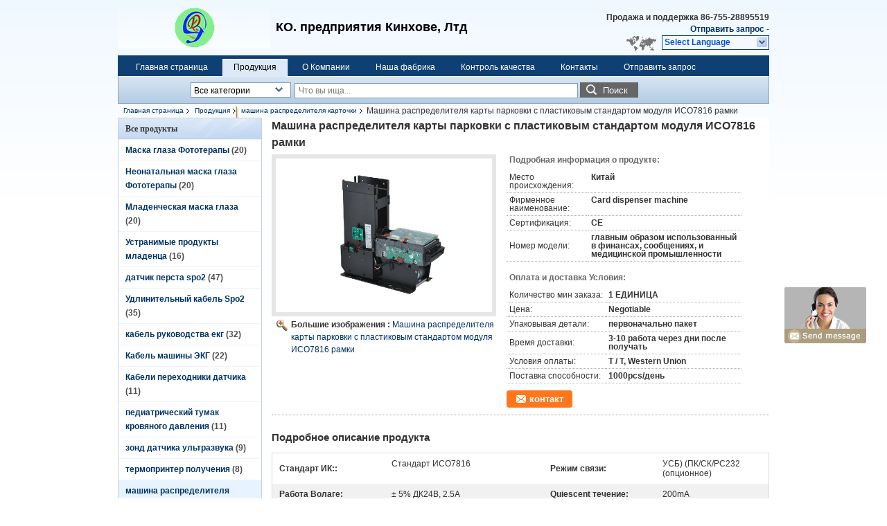

--- FILE ---
content_type: text/html
request_url: https://russian.spo2-ecg.com/sale-9976520-parking-lot-card-dispenser-machine-with-plastic-frame-module-iso7816-standard.html
body_size: 20700
content:

<!DOCTYPE html>
<html>
<head>
	<meta charset="utf-8">
	<meta http-equiv="X-UA-Compatible" content="IE=edge">
	<meta name="viewport" content="width=device-width, initial-scale=1">
    <link rel="alternate" href="//m.russian.spo2-ecg.com/sale-9976520-parking-lot-card-dispenser-machine-with-plastic-frame-module-iso7816-standard.html" media="only screen and (max-width: 640px)" />
<link hreflang="en" rel="alternate" href="https://www.spo2-ecg.com/sale-9976520-parking-lot-card-dispenser-machine-with-plastic-frame-module-iso7816-standard.html" />
<link hreflang="fr" rel="alternate" href="https://french.spo2-ecg.com/sale-9976520-parking-lot-card-dispenser-machine-with-plastic-frame-module-iso7816-standard.html" />
<link hreflang="de" rel="alternate" href="https://german.spo2-ecg.com/sale-9976520-parking-lot-card-dispenser-machine-with-plastic-frame-module-iso7816-standard.html" />
<link hreflang="it" rel="alternate" href="https://italian.spo2-ecg.com/sale-9976520-parking-lot-card-dispenser-machine-with-plastic-frame-module-iso7816-standard.html" />
<link hreflang="es" rel="alternate" href="https://spanish.spo2-ecg.com/sale-9976520-parking-lot-card-dispenser-machine-with-plastic-frame-module-iso7816-standard.html" />
<link hreflang="pt" rel="alternate" href="https://portuguese.spo2-ecg.com/sale-9976520-parking-lot-card-dispenser-machine-with-plastic-frame-module-iso7816-standard.html" />
<link hreflang="nl" rel="alternate" href="https://dutch.spo2-ecg.com/sale-9976520-parking-lot-card-dispenser-machine-with-plastic-frame-module-iso7816-standard.html" />
<link hreflang="el" rel="alternate" href="https://greek.spo2-ecg.com/sale-9976520-parking-lot-card-dispenser-machine-with-plastic-frame-module-iso7816-standard.html" />
<link hreflang="ja" rel="alternate" href="https://japanese.spo2-ecg.com/sale-9976520-parking-lot-card-dispenser-machine-with-plastic-frame-module-iso7816-standard.html" />
<link hreflang="ko" rel="alternate" href="https://korean.spo2-ecg.com/sale-9976520-parking-lot-card-dispenser-machine-with-plastic-frame-module-iso7816-standard.html" />
<style type="text/css">
/*<![CDATA[*/
.consent__cookie {position: fixed;top: 0;left: 0;width: 100%;height: 0%;z-index: 100000;}.consent__cookie_bg {position: fixed;top: 0;left: 0;width: 100%;height: 100%;background: #000;opacity: .6;display: none }.consent__cookie_rel {position: fixed;bottom:0;left: 0;width: 100%;background: #fff;display: -webkit-box;display: -ms-flexbox;display: flex;flex-wrap: wrap;padding: 24px 80px;-webkit-box-sizing: border-box;box-sizing: border-box;-webkit-box-pack: justify;-ms-flex-pack: justify;justify-content: space-between;-webkit-transition: all ease-in-out .3s;transition: all ease-in-out .3s }.consent__close {position: absolute;top: 20px;right: 20px;cursor: pointer }.consent__close svg {fill: #777 }.consent__close:hover svg {fill: #000 }.consent__cookie_box {flex: 1;word-break: break-word;}.consent__warm {color: #777;font-size: 16px;margin-bottom: 12px;line-height: 19px }.consent__title {color: #333;font-size: 20px;font-weight: 600;margin-bottom: 12px;line-height: 23px }.consent__itxt {color: #333;font-size: 14px;margin-bottom: 12px;display: -webkit-box;display: -ms-flexbox;display: flex;-webkit-box-align: center;-ms-flex-align: center;align-items: center }.consent__itxt i {display: -webkit-inline-box;display: -ms-inline-flexbox;display: inline-flex;width: 28px;height: 28px;border-radius: 50%;background: #e0f9e9;margin-right: 8px;-webkit-box-align: center;-ms-flex-align: center;align-items: center;-webkit-box-pack: center;-ms-flex-pack: center;justify-content: center }.consent__itxt svg {fill: #3ca860 }.consent__txt {color: #a6a6a6;font-size: 14px;margin-bottom: 8px;line-height: 17px }.consent__btns {display: -webkit-box;display: -ms-flexbox;display: flex;-webkit-box-orient: vertical;-webkit-box-direction: normal;-ms-flex-direction: column;flex-direction: column;-webkit-box-pack: center;-ms-flex-pack: center;justify-content: center;flex-shrink: 0;}.consent__btn {width: 280px;height: 40px;line-height: 40px;text-align: center;background: #3ca860;color: #fff;border-radius: 4px;margin: 8px 0;-webkit-box-sizing: border-box;box-sizing: border-box;cursor: pointer }.consent__btn:hover {background: #00823b }.consent__btn.empty {color: #3ca860;border: 1px solid #3ca860;background: #fff }.consent__btn.empty:hover {background: #3ca860;color: #fff }.open .consent__cookie_bg {display: block }.open .consent__cookie_rel {bottom: 0 }@media (max-width: 760px) {.consent__btns {width: 100%;align-items: center;}.consent__cookie_rel {padding: 20px 24px }}.consent__cookie.open {display: block;}.consent__cookie {display: none;}
/*]]>*/
</style>
<script type="text/javascript">
/*<![CDATA[*/
window.isvideotpl = 0;window.detailurl = '';

var g_tp = '';
var colorUrl = '';
var query_string = ["Products","Detail"];
var customtplcolor = 99205;
/*]]>*/
</script>
<title>Машина распределителя карты парковки с пластиковым стандартом модуля ИСО7816 рамки</title>
    <meta name="keywords" content="машина распределителя карточки, Машина распределителя карты парковки с пластиковым стандартом модуля ИСО7816 рамки, Качество машина распределителя карточки, машина распределителя карточки поставщик" />
    <meta name="description" content="качество машина распределителя карточки производителей & экспортер - Купить Машина распределителя карты парковки с пластиковым стандартом модуля ИСО7816 рамки из Китая производитель." />
    <link type="text/css" rel="stylesheet"
          href="/images/global.css" media="all">
    <link type="text/css" rel="stylesheet"
          href="/photo/spo2-ecg/sitetpl/style/common.css" media="all">
    <script type="text/javascript" src="/js/jquery.js"></script>
    <script type="text/javascript" src="/js/common.js"></script>
</head>
<body>
<img src="/logo.gif" style="display:none"/>
	<div id="floatAd" style="z-index: 110000;position:absolute;right:30px;bottom:60px;display: block;
	height:245px;		">
		<form method="post"
		      onSubmit="return changeAction(this,'/contactnow.html');">
			<input type="hidden" name="pid" value="9976520"/>
			<input alt='Отправить сообщение' onclick="this.blur()" type="image"
			       src="/images/floatimage_8.gif"/>
		</form>

			</div>
<a style="display: none!important;" title="Kinghowe Enterprise Co.,Ltd" class="float-inquiry" href="/contactnow.html" onclick='setinquiryCookie("{\"showproduct\":1,\"pid\":\"9976520\",\"name\":\"\\u041c\\u0430\\u0448\\u0438\\u043d\\u0430 \\u0440\\u0430\\u0441\\u043f\\u0440\\u0435\\u0434\\u0435\\u043b\\u0438\\u0442\\u0435\\u043b\\u044f \\u043a\\u0430\\u0440\\u0442\\u044b \\u043f\\u0430\\u0440\\u043a\\u043e\\u0432\\u043a\\u0438 \\u0441 \\u043f\\u043b\\u0430\\u0441\\u0442\\u0438\\u043a\\u043e\\u0432\\u044b\\u043c \\u0441\\u0442\\u0430\\u043d\\u0434\\u0430\\u0440\\u0442\\u043e\\u043c \\u043c\\u043e\\u0434\\u0443\\u043b\\u044f \\u0418\\u0421\\u041e7816 \\u0440\\u0430\\u043c\\u043a\\u0438\",\"source_url\":\"\\/sale-9976520-7816.html\",\"picurl\":\"\\/photo\\/pd16584376-parking_lot_card_dispenser_machine_with_plastic_frame_module_iso7816_standard.jpg\",\"propertyDetail\":[[\"\\u0421\\u0442\\u0430\\u043d\\u0434\\u0430\\u0440\\u0442 \\u0418\\u041a:\",\"\\u0421\\u0442\\u0430\\u043d\\u0434\\u0430\\u0440\\u0442 \\u0418\\u0421\\u041e7816\"],[\"\\u0420\\u0435\\u0436\\u0438\\u043c \\u0441\\u0432\\u044f\\u0437\\u0438\",\"\\u0423\\u0421\\u0411) (\\u041f\\u041a\\/\\u0421\\u041a\\/\\u0420\\u0421232 (\\u043e\\u043f\\u0446\\u0438\\u043e\\u043d\\u043d\\u043e\\u0435)\"],[\"\\u0420\\u0430\\u0431\\u043e\\u0442\\u0430 \\u0412\\u043e\\u043b\\u0430\\u0433\\u0435\",\"\\u00b1 5% \\u0414\\u041a24\\u0412, 2.5\\u0410\"],[\"Quiescent \\u0442\\u0435\\u0447\\u0435\\u043d\\u0438\\u0435\",\"200mA\"]],\"company_name\":null,\"picurl_c\":\"\\/photo\\/pc16584376-parking_lot_card_dispenser_machine_with_plastic_frame_module_iso7816_standard.jpg\",\"price\":\"Negotiable\",\"username\":\"Mr. David\",\"viewTime\":\"\\u041f\\u043e\\u0441\\u043b\\u0435\\u0434\\u043d\\u0435\\u0435 \\u0412\\u043e\\u0439\\u0442\\u0438 : 0 \\u0447\\u0430\\u0441\\u043e\\u0432 58 minuts \\u0442\\u043e\\u043c\\u0443 \\u043d\\u0430\\u0437\\u0430\\u0434\",\"subject\":\"\\u041f\\u043e\\u0436\\u0430\\u043b\\u0443\\u0439\\u0441\\u0442\\u0430, \\u043f\\u0440\\u0438\\u0448\\u043b\\u0438\\u0442\\u0435 \\u043c\\u043d\\u0435 FOB \\u0446\\u0435\\u043d\\u0430 \\u043d\\u0430 \\u041c\\u0430\\u0448\\u0438\\u043d\\u0430 \\u0440\\u0430\\u0441\\u043f\\u0440\\u0435\\u0434\\u0435\\u043b\\u0438\\u0442\\u0435\\u043b\\u044f \\u043a\\u0430\\u0440\\u0442\\u044b \\u043f\\u0430\\u0440\\u043a\\u043e\\u0432\\u043a\\u0438 \\u0441 \\u043f\\u043b\\u0430\\u0441\\u0442\\u0438\\u043a\\u043e\\u0432\\u044b\\u043c \\u0441\\u0442\\u0430\\u043d\\u0434\\u0430\\u0440\\u0442\\u043e\\u043c \\u043c\\u043e\\u0434\\u0443\\u043b\\u044f \\u0418\\u0421\\u041e7816 \\u0440\\u0430\\u043c\\u043a\\u0438\",\"countrycode\":\"US\"}");'></a>
<script>
    function getCookie(name) {
        var arr = document.cookie.match(new RegExp("(^| )" + name + "=([^;]*)(;|$)"));
        if (arr != null) {
            return unescape(arr[2]);
        }
        return null;
    }
    var is_new_mjy = '0';
    if (is_new_mjy==1 && isMobileDevice() && getCookie('webim_login_name') && getCookie('webim_buyer_id') && getCookie('webim_18939_seller_id')) {
        document.getElementById("floatAd").style.display = "none";
    }
    // 检测是否是移动端访问
    function isMobileDevice() {
        return /Android|webOS|iPhone|iPad|iPod|BlackBerry|IEMobile|Opera Mini/i.test(navigator.userAgent);
    }

</script>
<div class="cont_header">
    <style>
	.f_header_main .select_language div:hover{
		color: #c00;
    text-decoration: underline;
	}
</style>

<div class="f_header_main">
	<table cellpadding="0" cellspacing="0" width="100%">
		<tbody>
		<tr>
			<td class="header_logo">
				<a title="Китай Маска глаза Фототерапы производитель" href="//russian.spo2-ecg.com"><img onerror="$(this).parent().hide();" src="/logo.gif" alt="Китай Маска глаза Фототерапы производитель" /></a>			</td>
			<td>
				<div class="header_company_detail">
					<table cellpadding="0" cellspacing="0" width="100%" height="100%"
					       class="header_company_table">
						<tbody>
						<tr>
							<td>
								<p><span style="font-size:18px"><strong>КО. предприятия Кинхове, Лтд</strong> <span style="font-size:18px"></span></span></p>							</td>
						</tr>
						</tbody>
					</table>
				</div>

			</td>
			<td>
				<div class="header_other_detail">
					<b>Продажа и поддержка <font
							id="hourZone"></font></b><br>
					<b>
                        <a title="Kinghowe Enterprise Co.,Ltd" href="/contactnow.html">Отправить запрос </a> -
											</b>
					<br>
                     <span class="yuyan_icon"></span>
										<div class="sel" id="selectlang">
						<span>Select Language</span>
						<a title="Kinghowe Enterprise Co.,Ltd" id="tranimg"
						   href="javascript:;"
						   class="col"></a>
					</div>

					<dl id="p_l" class="select_language">
													<dt class="english">
								                                                                    <a rel="nofollow" title="Китай хорошее качество Маска глаза Фототерапы  on реализация" href="https://www.spo2-ecg.com/">English</a>                                							</dt>
													<dt class="french">
								                                                                    <a rel="nofollow" title="Китай хорошее качество Маска глаза Фототерапы  on реализация" href="https://french.spo2-ecg.com/">French</a>                                							</dt>
													<dt class="german">
								                                                                    <a rel="nofollow" title="Китай хорошее качество Маска глаза Фототерапы  on реализация" href="https://german.spo2-ecg.com/">German</a>                                							</dt>
													<dt class="italian">
								                                                                    <a rel="nofollow" title="Китай хорошее качество Маска глаза Фототерапы  on реализация" href="https://italian.spo2-ecg.com/">Italian</a>                                							</dt>
													<dt class="russian">
								                                                                    <a rel="nofollow" title="Китай хорошее качество Маска глаза Фототерапы  on реализация" href="https://russian.spo2-ecg.com/">Russian</a>                                							</dt>
													<dt class="spanish">
								                                                                    <a rel="nofollow" title="Китай хорошее качество Маска глаза Фототерапы  on реализация" href="https://spanish.spo2-ecg.com/">Spanish</a>                                							</dt>
													<dt class="portuguese">
								                                                                    <a rel="nofollow" title="Китай хорошее качество Маска глаза Фототерапы  on реализация" href="https://portuguese.spo2-ecg.com/">Portuguese</a>                                							</dt>
													<dt class="dutch">
								                                                                    <a rel="nofollow" title="Китай хорошее качество Маска глаза Фототерапы  on реализация" href="https://dutch.spo2-ecg.com/">Dutch</a>                                							</dt>
													<dt class="greek">
								                                                                    <a rel="nofollow" title="Китай хорошее качество Маска глаза Фототерапы  on реализация" href="https://greek.spo2-ecg.com/">Greek</a>                                							</dt>
													<dt class="japanese">
								                                                                    <a rel="nofollow" title="Китай хорошее качество Маска глаза Фототерапы  on реализация" href="https://japanese.spo2-ecg.com/">Japanese</a>                                							</dt>
													<dt class="korean">
								                                                                    <a rel="nofollow" title="Китай хорошее качество Маска глаза Фототерапы  on реализация" href="https://korean.spo2-ecg.com/">Korean</a>                                							</dt>
											</dl>
									</div>
			</td>
		</tr>
		</tbody>
	</table>
</div>

    <script>
        if(window.addEventListener){
            window.addEventListener("load",function(){f_header_main_dealZoneHour(
                "30",
                "8",
                "00",
                "18",
                "86-755-28895519",
                "86-755-28895519")},false);
        }
        else{
            window.attachEvent("onload",function(){f_header_main_dealZoneHour(
                "30",
                "8",
                "00",
                "18",
                "86-755-28895519",
                "86-755-28895519")});
        }
    </script>
<script>
    if (document.getElementById("tranimg")) {
        if(document.getElementById("tranimg").addEventListener) {
            document.getElementById("tranimg").addEventListener("click", function(event){
                f_header_main_selectLanguage(document.getElementById("tranimg"),event);
            },false);
        } else {
            document.getElementById("tranimg").attachEvent("click", function(event){
                f_header_main_selectLanguage(document.getElementById("tranimg"),event);
            });
        }
    }
</script>
<div class="f_header_nav"  id="head_menu">
	<dl class="header_nav_tabs">
		<dd class="bl fleft"></dd>
                                <dt id="headHome" >
                                <a target="_self" title="" href="/">Главная страница</a>                            </dt>
                                            <dt id="productLi" class="cur">
                                <a target="_self" title="" href="/products.html">Продукция</a>                            </dt>
                                            <dt id="headAboutUs" >
                                <a target="_self" title="" href="/aboutus.html">О Компании</a>                            </dt>
                                            <dt id="headFactorytour" >
                                <a target="_self" title="" href="/factory.html">Наша фабрика</a>                            </dt>
                                            <dt id="headQualityControl" >
                                <a target="_self" title="" href="/quality.html">Контроль качества</a>                            </dt>
                                            <dt id="headContactUs" >
                                <a target="_self" title="" href="/contactus.html">Контакты</a>                            </dt>
                                            <dt id="" >
                                <form id="f_header_nav_form" method="post" target="_blank">
                    <input type="hidden" name="pid" value="9976520"/>
                    <a href="javascript:;"><span onclick="document.getElementById('f_header_nav_form').action='/contactnow.html';document.getElementById('f_header_nav_form').submit();">Отправить запрос </span></a>
                </form>
                            </dt>
                                            <dt>
                    </dt>
		<dd class="br fright"></dd>
	</dl>
</div>
<script>
    if(window.addEventListener){
        window.addEventListener("load",function(){f_headmenucur()},false);
    }
    else{
        window.attachEvent("onload",function(){f_headmenucur()});
    }
</script>
<div class="f_categories_alone" xmlns="http://www.w3.org/1999/html">
        <table  cellpadding="0" cellspacing="0">
            <tr>
                <td >
                    <div id="input_select">
                        <dl class="show_dl">
                            <dt><input type="text" value="Все категории" id="search_cur_key"/></dt>
                            <dd id="search_cur_value" style="display: none" class="categories">
                                <a href="#" onClick="mouse_events.guide_value('Все категории')">Все категории</a>
                                                                                                            <a href="#" onClick="mouse_events.guide_value('Маска глаза Фототерапы')">Маска глаза Фототерапы</a>
                                                                            <a href="#" onClick="mouse_events.guide_value('Неонатальная маска глаза Фототерапы')">Неонатальная маска глаза Фототерапы</a>
                                                                            <a href="#" onClick="mouse_events.guide_value('Младенческая маска глаза')">Младенческая маска глаза</a>
                                                                            <a href="#" onClick="mouse_events.guide_value('Устранимые продукты младенца')">Устранимые продукты младенца</a>
                                                                            <a href="#" onClick="mouse_events.guide_value('датчик перста spo2')">датчик перста spo2</a>
                                                                            <a href="#" onClick="mouse_events.guide_value('Удлинительный кабель Spo2')">Удлинительный кабель Spo2</a>
                                                                            <a href="#" onClick="mouse_events.guide_value('кабель руководства екг')">кабель руководства екг</a>
                                                                            <a href="#" onClick="mouse_events.guide_value('Кабель машины ЭКГ')">Кабель машины ЭКГ</a>
                                                                            <a href="#" onClick="mouse_events.guide_value('Кабели переходники датчика')">Кабели переходники датчика</a>
                                                                            <a href="#" onClick="mouse_events.guide_value('педиатрический тумак кровяного давления')">педиатрический тумак кровяного давления</a>
                                                                            <a href="#" onClick="mouse_events.guide_value('зонд датчика ультразвука')">зонд датчика ультразвука</a>
                                                                            <a href="#" onClick="mouse_events.guide_value('термопринтер получения')">термопринтер получения</a>
                                                                            <a href="#" onClick="mouse_events.guide_value('машина распределителя карточки')">машина распределителя карточки</a>
                                                                            <a href="#" onClick="mouse_events.guide_value('карточка эмитента машина')">карточка эмитента машина</a>
                                                                                                </dd>
                        </dl>
                    </div>
                </td>
            </tr>
        </table>
</div>
<script>
    var mouse_events={};
    mouse_events.guide_value = function(value){
        document.getElementById('search_cur_key').value = value;
        document.getElementById('search_cur_value').style.display = 'none';
        window.setTimeout(function(){document.getElementById('search_cur_value').style.display=''},100);
    }
    $(function () {
        $(".show_dl").mouseover(function () {
            $(this).children(".categories").show();
        })
        $(".show_dl").mouseout(function () {
            $(this).children(".categories").hide();
        })
    })
</script><div class="f_search_alone">
    <form action="" method="POST" onsubmit="return jsWidgetSearch(this,'');">
        <input class="text_wrap input01" type="text" name="keyword" placeholder="Что вы ища..."
               value="">
        <button class="submit_1" name="submit" value="Поиск" >Поиск</button>
    </form>
</div>
<div style="width:1000px;margin:0 auto;">    <div class="f_header_breadcrumb">
    <a title="" href="/">Главная страница</a>    <a title="" href="/products.html">Продукция</a><a title="" href="/supplier-206156-card-dispenser-machine">машина распределителя карточки</a><h2 class="index-bread" >Машина распределителя карты парковки с пластиковым стандартом модуля ИСО7816 рамки</h2></div>
 </div>
<div class="cont_main_box cont_main_box1">
    <div class="cont_main_box_inner">
        <div class="cont_main_n">
            <div class="cont_main_n_inner">
                
<div class="n_menu_list">
    <div class="main_title"><span class="main_con">Все продукты</span></div>
                
        <div class="item ">
            <strong>
                
                <a title="Китай Маска глаза Фототерапы  on реализация" href="/supplier-202504-phototherapy-eye-mask">Маска глаза Фототерапы</a>
                                                    <span class="num">(20)</span>
                            </strong>
                                </div>
                
        <div class="item ">
            <strong>
                
                <a title="Китай Неонатальная маска глаза Фототерапы  on реализация" href="/supplier-206153-neonatal-phototherapy-eye-mask">Неонатальная маска глаза Фототерапы</a>
                                                    <span class="num">(20)</span>
                            </strong>
                                </div>
                
        <div class="item ">
            <strong>
                
                <a title="Китай Младенческая маска глаза  on реализация" href="/supplier-206154-infant-eye-mask">Младенческая маска глаза</a>
                                                    <span class="num">(20)</span>
                            </strong>
                                </div>
                
        <div class="item ">
            <strong>
                
                <a title="Китай Устранимые продукты младенца  on реализация" href="/supplier-202547-disposable-baby-products">Устранимые продукты младенца</a>
                                                    <span class="num">(16)</span>
                            </strong>
                                </div>
                
        <div class="item ">
            <strong>
                
                <a title="Китай датчик перста spo2  on реализация" href="/supplier-202505-spo2-finger-sensor">датчик перста spo2</a>
                                                    <span class="num">(47)</span>
                            </strong>
                                </div>
                
        <div class="item ">
            <strong>
                
                <a title="Китай Удлинительный кабель Spo2  on реализация" href="/supplier-231763-spo2-extension-cable">Удлинительный кабель Spo2</a>
                                                    <span class="num">(35)</span>
                            </strong>
                                </div>
                
        <div class="item ">
            <strong>
                
                <a title="Китай кабель руководства екг  on реализация" href="/supplier-202506-ecg-lead-cable">кабель руководства екг</a>
                                                    <span class="num">(32)</span>
                            </strong>
                                </div>
                
        <div class="item ">
            <strong>
                
                <a title="Китай Кабель машины ЭКГ  on реализация" href="/supplier-206155-ekg-machine-cable">Кабель машины ЭКГ</a>
                                                    <span class="num">(22)</span>
                            </strong>
                                </div>
                
        <div class="item ">
            <strong>
                
                <a title="Китай Кабели переходники датчика  on реализация" href="/supplier-202507-transducer-adapter-cables">Кабели переходники датчика</a>
                                                    <span class="num">(11)</span>
                            </strong>
                                </div>
                
        <div class="item ">
            <strong>
                
                <a title="Китай педиатрический тумак кровяного давления  on реализация" href="/supplier-202508-pediatric-blood-pressure-cuff">педиатрический тумак кровяного давления</a>
                                                    <span class="num">(11)</span>
                            </strong>
                                </div>
                
        <div class="item ">
            <strong>
                
                <a title="Китай зонд датчика ультразвука  on реализация" href="/supplier-202520-ultrasound-transducer-probe">зонд датчика ультразвука</a>
                                                    <span class="num">(9)</span>
                            </strong>
                                </div>
                
        <div class="item ">
            <strong>
                
                <a title="Китай термопринтер получения  on реализация" href="/supplier-202523-thermal-receipt-printer">термопринтер получения</a>
                                                    <span class="num">(8)</span>
                            </strong>
                                </div>
                
        <div class="item active">
            <strong>
                
                <a title="Китай машина распределителя карточки  on реализация" href="/supplier-206156-card-dispenser-machine">машина распределителя карточки</a>
                                                    <span class="num">(11)</span>
                            </strong>
                                </div>
                
        <div class="item ">
            <strong>
                
                <a title="Китай карточка эмитента машина  on реализация" href="/supplier-206157-card-issuing-machine">карточка эмитента машина</a>
                                                    <span class="num">(10)</span>
                            </strong>
                                </div>
    </div>

                                                <div class="n_contact_box">
	<dl class="l_msy">
		<dd>Оставьте нам сообщение</dd>
		<dt>
                                                                                                                                                    		</dt>
	</dl>
	<div class="btn-wrap">
		<form
				onSubmit="return changeAction(this,'/contactnow.html');"
				method="POST" target="_blank">
			<input type="hidden" name="pid" value="0"/>
			<input type="submit" name="submit" value="контакт" class="btn submit_btn" style="background:#ff771c url(/images/css-sprite.png) -255px -213px;color:#fff;border-radius:2px;padding:2px 18px 2px 40px;width:auto;height:2em;">
		</form>
	</div>
</div>
<script>
    function n_contact_box_ready() {
        if (typeof(changeAction) == "undefined") {
            changeAction = function (formname, url) {
                formname.action = url;
            }
        }
    }
    if(window.addEventListener){
        window.addEventListener("load",n_contact_box_ready,false);
    }
    else{
        window.attachEvent("onload",n_contact_box_ready);
    }
</script>

            </div>
        </div>
        <div class="cont_main_no">
            <div class="cont_main_no_inner">
               
                <script>
	var Speed_1 = 10;
	var Space_1 = 20;
	var PageWidth_1 = 69 * 4;
	var interval_1 = 5000;
	var fill_1 = 0;
	var MoveLock_1 = false;
	var MoveTimeObj_1;
	var MoveWay_1 = "right";
	var Comp_1 = 0;
	var AutoPlayObj_1 = null;
	function GetObj(objName) {
		if (document.getElementById) {
			return eval('document.getElementById("' + objName + '")')
		} else {
			return eval("document.all." + objName)
		}
	}
	function AutoPlay_1() {
		clearInterval(AutoPlayObj_1);
		AutoPlayObj_1 = setInterval("ISL_GoDown_1();ISL_StopDown_1();", interval_1)
	}
	function ISL_GoUp_1(count) {
		if (MoveLock_1) {
			return
		}
		clearInterval(AutoPlayObj_1);
		MoveLock_1 = true;
		MoveWay_1 = "left";
		if (count > 3) {
			MoveTimeObj_1 = setInterval("ISL_ScrUp_1();", Speed_1)
		}
	}
	function ISL_StopUp_1() {
		if (MoveWay_1 == "right") {
			return
		}
		clearInterval(MoveTimeObj_1);
		if ((GetObj("ISL_Cont_1").scrollLeft - fill_1) % PageWidth_1 != 0) {
			Comp_1 = fill_1 - (GetObj("ISL_Cont_1").scrollLeft % PageWidth_1);
			CompScr_1()
		} else {
			MoveLock_1 = false
		}
		AutoPlay_1()
	}
	function ISL_ScrUp_1() {
		if (GetObj("ISL_Cont_1").scrollLeft <= 0) {
			return false;
		}
		GetObj("ISL_Cont_1").scrollLeft -= Space_1
	}
	function ISL_GoDown_1(count) {
		if (MoveLock_1) {
			return
		}
		clearInterval(AutoPlayObj_1);
		MoveLock_1 = true;
		MoveWay_1 = "right";
		if (count > 3) {
			ISL_ScrDown_1();
			MoveTimeObj_1 = setInterval("ISL_ScrDown_1()", Speed_1)
		}
	}
	function ISL_StopDown_1() {
		if (MoveWay_1 == "left") {
			return
		}
		clearInterval(MoveTimeObj_1);
		if (GetObj("ISL_Cont_1").scrollLeft % PageWidth_1 - (fill_1 >= 0 ? fill_1 : fill_1 + 1) != 0) {
			Comp_1 = PageWidth_1 - GetObj("ISL_Cont_1").scrollLeft % PageWidth_1 + fill_1;
			CompScr_1()
		} else {
			MoveLock_1 = false
		}
		AutoPlay_1()
	}
	function ISL_ScrDown_1() {
		if (GetObj("ISL_Cont_1").scrollLeft >= GetObj("List1_1").scrollWidth) {
			GetObj("ISL_Cont_1").scrollLeft = GetObj("ISL_Cont_1").scrollLeft - GetObj("List1_1").offsetWidth
		}
		GetObj("ISL_Cont_1").scrollLeft += Space_1
	}
	function CompScr_1() {
		if (Comp_1 == 0) {
			MoveLock_1 = false;
			return
		}
		var num, TempSpeed = Speed_1, TempSpace = Space_1;
		if (Math.abs(Comp_1) < PageWidth_1 / 2) {
			TempSpace = Math.round(Math.abs(Comp_1 / Space_1));
			if (TempSpace < 1) {
				TempSpace = 1
			}
		}
		if (Comp_1 < 0) {
			if (Comp_1 < -TempSpace) {
				Comp_1 += TempSpace;
				num = TempSpace
			} else {
				num = -Comp_1;
				Comp_1 = 0
			}
			GetObj("ISL_Cont_1").scrollLeft -= num;
			setTimeout("CompScr_1()", TempSpeed)
		} else {
			if (Comp_1 > TempSpace) {
				Comp_1 -= TempSpace;
				num = TempSpace
			} else {
				num = Comp_1;
				Comp_1 = 0
			}
			GetObj("ISL_Cont_1").scrollLeft += num;
			setTimeout("CompScr_1()", TempSpeed)
		}
	}
	function picrun_ini() {
		GetObj("List2_1").innerHTML = GetObj("List1_1").innerHTML;
		GetObj("ISL_Cont_1").scrollLeft = fill_1 >= 0 ? fill_1 : GetObj("List1_1").scrollWidth - Math.abs(fill_1);
		GetObj("ISL_Cont_1").onmouseover = function () {
			clearInterval(AutoPlayObj_1)
		};
		GetObj("ISL_Cont_1").onmouseout = function () {
			AutoPlay_1()
		};
		AutoPlay_1()
	}
    var tb_pathToImage="images/loadingAnimation.gif";
	var zy_product_info = "{\"showproduct\":1,\"pid\":\"9976520\",\"name\":\"\\u041c\\u0430\\u0448\\u0438\\u043d\\u0430 \\u0440\\u0430\\u0441\\u043f\\u0440\\u0435\\u0434\\u0435\\u043b\\u0438\\u0442\\u0435\\u043b\\u044f \\u043a\\u0430\\u0440\\u0442\\u044b \\u043f\\u0430\\u0440\\u043a\\u043e\\u0432\\u043a\\u0438 \\u0441 \\u043f\\u043b\\u0430\\u0441\\u0442\\u0438\\u043a\\u043e\\u0432\\u044b\\u043c \\u0441\\u0442\\u0430\\u043d\\u0434\\u0430\\u0440\\u0442\\u043e\\u043c \\u043c\\u043e\\u0434\\u0443\\u043b\\u044f \\u0418\\u0421\\u041e7816 \\u0440\\u0430\\u043c\\u043a\\u0438\",\"source_url\":\"\\/sale-9976520-7816.html\",\"picurl\":\"\\/photo\\/pd16584376-parking_lot_card_dispenser_machine_with_plastic_frame_module_iso7816_standard.jpg\",\"propertyDetail\":[[\"\\u0421\\u0442\\u0430\\u043d\\u0434\\u0430\\u0440\\u0442 \\u0418\\u041a:\",\"\\u0421\\u0442\\u0430\\u043d\\u0434\\u0430\\u0440\\u0442 \\u0418\\u0421\\u041e7816\"],[\"\\u0420\\u0435\\u0436\\u0438\\u043c \\u0441\\u0432\\u044f\\u0437\\u0438\",\"\\u0423\\u0421\\u0411) (\\u041f\\u041a\\/\\u0421\\u041a\\/\\u0420\\u0421232 (\\u043e\\u043f\\u0446\\u0438\\u043e\\u043d\\u043d\\u043e\\u0435)\"],[\"\\u0420\\u0430\\u0431\\u043e\\u0442\\u0430 \\u0412\\u043e\\u043b\\u0430\\u0433\\u0435\",\"\\u00b1 5% \\u0414\\u041a24\\u0412, 2.5\\u0410\"],[\"Quiescent \\u0442\\u0435\\u0447\\u0435\\u043d\\u0438\\u0435\",\"200mA\"]],\"company_name\":null,\"picurl_c\":\"\\/photo\\/pc16584376-parking_lot_card_dispenser_machine_with_plastic_frame_module_iso7816_standard.jpg\",\"price\":\"Negotiable\",\"username\":\"Mr. David\",\"viewTime\":\"\\u041f\\u043e\\u0441\\u043b\\u0435\\u0434\\u043d\\u0435\\u0435 \\u0412\\u043e\\u0439\\u0442\\u0438 : 0 \\u0447\\u0430\\u0441\\u043e\\u0432 58 minuts \\u0442\\u043e\\u043c\\u0443 \\u043d\\u0430\\u0437\\u0430\\u0434\",\"subject\":\"\\u041f\\u043e\\u0436\\u0430\\u043b\\u0443\\u0439\\u0441\\u0442\\u0430, \\u043f\\u0440\\u0438\\u0448\\u043b\\u0438\\u0442\\u0435 \\u043c\\u043d\\u0435 \\u0446\\u0438\\u0442\\u0430\\u0442\\u0443 \\u043d\\u0430 \\u041c\\u0430\\u0448\\u0438\\u043d\\u0430 \\u0440\\u0430\\u0441\\u043f\\u0440\\u0435\\u0434\\u0435\\u043b\\u0438\\u0442\\u0435\\u043b\\u044f \\u043a\\u0430\\u0440\\u0442\\u044b \\u043f\\u0430\\u0440\\u043a\\u043e\\u0432\\u043a\\u0438 \\u0441 \\u043f\\u043b\\u0430\\u0441\\u0442\\u0438\\u043a\\u043e\\u0432\\u044b\\u043c \\u0441\\u0442\\u0430\\u043d\\u0434\\u0430\\u0440\\u0442\\u043e\\u043c \\u043c\\u043e\\u0434\\u0443\\u043b\\u044f \\u0418\\u0421\\u041e7816 \\u0440\\u0430\\u043c\\u043a\\u0438\",\"countrycode\":\"US\"}";
	var zy_product_info = zy_product_info.replace(/"/g, "\\\"");
	var zy_product_info = zy_product_info.replace(/'/g, "\\\'");
    $(document).ready(function(){tb_init("a.thickbox, area.thickbox, input.thickbox");imgLoader=new Image();imgLoader.src=tb_pathToImage});function tb_init(domChunk){$(domChunk).click(function(){var t=this.title||this.name||null;var a=this.href||this.alt;var g=this.rel||false;var pid=$(this).attr("pid")||null;tb_show(t,a,g,pid);this.blur();return false})}function tb_show(caption,url,imageGroup,pid){try{if(typeof document.body.style.maxHeight==="undefined"){$("body","html").css({height:"100%",width:"100%"});$("html").css("overflow","hidden");if(document.getElementById("TB_HideSelect")===null){$("body").append("<iframe id='TB_HideSelect'></iframe><div id='TB_overlay'></div><div id='TB_window'></div>");$("#TB_overlay").click(tb_remove)}}else{if(document.getElementById("TB_overlay")===null){$("body").append("<div id='TB_overlay'></div><div id='TB_window'></div>");$("#TB_overlay").click(tb_remove)}}if(tb_detectMacXFF()){$("#TB_overlay").addClass("TB_overlayMacFFBGHack")}else{$("#TB_overlay").addClass("TB_overlayBG")}if(caption===null){caption=""}$("body").append("<div id='TB_load'><img src='"+imgLoader.src+"' /></div>");$("#TB_load").show();var baseURL;if(url.indexOf("?")!==-1){baseURL=url.substr(0,url.indexOf("?"))}else{baseURL=url}var urlString=/\.jpg$|\.jpeg$|\.png$|\.gif$|\.bmp$/;var urlType=baseURL.toLowerCase().match(urlString);if(pid!=null){$("#TB_window").append("<div id='TB_button' style='padding-top: 10px;text-align:center'>" +
		"<a href=\"/contactnow.html\" onclick= 'setinquiryCookie(\""+zy_product_info+"\");' class='btn contact_btn' style='display: inline-block;background:#ff771c url(/images/css-sprite.png) -260px -214px;color:#fff;padding:0 13px 0 33px;width:auto;height:25px;line-height:26px;border:0;font-size:13px;border-radius:4px;font-weight:bold;text-decoration:none;'>контакт</a>" +
		"&nbsp;&nbsp;  <input class='close_thickbox' type='button' value='' onclick='javascript:tb_remove();'></div>")}if(urlType==".jpg"||urlType==".jpeg"||urlType==".png"||urlType==".gif"||urlType==".bmp"){TB_PrevCaption="";TB_PrevURL="";TB_PrevHTML="";TB_NextCaption="";TB_NextURL="";TB_NextHTML="";TB_imageCount="";TB_FoundURL=false;TB_OpenNewHTML="";if(imageGroup){TB_TempArray=$("a[@rel="+imageGroup+"]").get();for(TB_Counter=0;((TB_Counter<TB_TempArray.length)&&(TB_NextHTML===""));TB_Counter++){var urlTypeTemp=TB_TempArray[TB_Counter].href.toLowerCase().match(urlString);if(!(TB_TempArray[TB_Counter].href==url)){if(TB_FoundURL){TB_NextCaption=TB_TempArray[TB_Counter].title;TB_NextURL=TB_TempArray[TB_Counter].href;TB_NextHTML="<span id='TB_next'>&nbsp;&nbsp;<a href='#'>Next &gt;</a></span>"}else{TB_PrevCaption=TB_TempArray[TB_Counter].title;TB_PrevURL=TB_TempArray[TB_Counter].href;TB_PrevHTML="<span id='TB_prev'>&nbsp;&nbsp;<a href='#'>&lt; Prev</a></span>"}}else{TB_FoundURL=true;TB_imageCount="Image "+(TB_Counter+1)+" of "+(TB_TempArray.length)}}}TB_OpenNewHTML="<span style='font-size: 11pt'>&nbsp;&nbsp;<a href='"+url+"' target='_blank' style='color:#003366'>View original</a></span>";imgPreloader=new Image();imgPreloader.onload=function(){imgPreloader.onload=null;var pagesize=tb_getPageSize();var x=pagesize[0]-150;var y=pagesize[1]-150;var imageWidth=imgPreloader.width;var imageHeight=imgPreloader.height;if(imageWidth>x){imageHeight=imageHeight*(x/imageWidth);imageWidth=x;if(imageHeight>y){imageWidth=imageWidth*(y/imageHeight);imageHeight=y}}else{if(imageHeight>y){imageWidth=imageWidth*(y/imageHeight);imageHeight=y;if(imageWidth>x){imageHeight=imageHeight*(x/imageWidth);imageWidth=x}}}TB_WIDTH=imageWidth+30;TB_HEIGHT=imageHeight+60;$("#TB_window").append("<a href='' id='TB_ImageOff' title='Close'><img id='TB_Image' src='"+url+"' width='"+imageWidth+"' height='"+imageHeight+"' alt='"+caption+"'/></a>"+"<div id='TB_caption'>"+caption+"<div id='TB_secondLine'>"+TB_imageCount+TB_PrevHTML+TB_NextHTML+TB_OpenNewHTML+"</div></div><div id='TB_closeWindow'><a href='#' id='TB_closeWindowButton' title='Close'>close</a> or Esc Key</div>");$("#TB_closeWindowButton").click(tb_remove);if(!(TB_PrevHTML==="")){function goPrev(){if($(document).unbind("click",goPrev)){$(document).unbind("click",goPrev)}$("#TB_window").remove();$("body").append("<div id='TB_window'></div>");tb_show(TB_PrevCaption,TB_PrevURL,imageGroup);return false}$("#TB_prev").click(goPrev)}if(!(TB_NextHTML==="")){function goNext(){$("#TB_window").remove();$("body").append("<div id='TB_window'></div>");tb_show(TB_NextCaption,TB_NextURL,imageGroup);return false}$("#TB_next").click(goNext)}document.onkeydown=function(e){if(e==null){keycode=event.keyCode}else{keycode=e.which}if(keycode==27){tb_remove()}else{if(keycode==190){if(!(TB_NextHTML=="")){document.onkeydown="";goNext()}}else{if(keycode==188){if(!(TB_PrevHTML=="")){document.onkeydown="";goPrev()}}}}};tb_position();$("#TB_load").remove();$("#TB_ImageOff").click(tb_remove);$("#TB_window").css({display:"block"})};imgPreloader.src=url}else{var queryString=url.replace(/^[^\?]+\??/,"");var params=tb_parseQuery(queryString);TB_WIDTH=(params["width"]*1)+30||630;TB_HEIGHT=(params["height"]*1)+40||440;ajaxContentW=TB_WIDTH-30;ajaxContentH=TB_HEIGHT-45;if(url.indexOf("TB_iframe")!=-1){urlNoQuery=url.split("TB_");
        $("#TB_iframeContent").remove();if(params["modal"]!="true"){$("#TB_window").append("<div id='TB_title'><div id='TB_ajaxWindowTitle'>"+caption+"</div><div id='TB_closeAjaxWindow'><a href='#' id='TB_closeWindowButton' title='Close'>close</a> or Esc Key</div></div><iframe frameborder='0' hspace='0' src='"+urlNoQuery[0]+"' id='TB_iframeContent' name='TB_iframeContent"+Math.round(Math.random()*1000)+"' onload='tb_showIframe()' style='width:"+(ajaxContentW+29)+"px;height:"+(ajaxContentH+17)+"px;' > </iframe>")}else{$("#TB_overlay").unbind();$("#TB_window").append("<iframe frameborder='0' hspace='0' src='"+urlNoQuery[0]+"' id='TB_iframeContent' name='TB_iframeContent"+Math.round(Math.random()*1000)+"' onload='tb_showIframe()' style='width:"+(ajaxContentW+29)+"px;height:"+(ajaxContentH+17)+"px;'> </iframe>")}}else{if($("#TB_window").css("display")!="block"){if(params["modal"]!="true"){$("#TB_window").append("<div id='TB_title'><div id='TB_ajaxWindowTitle'>"+caption+"</div><div id='TB_closeAjaxWindow'><a href='#' id='TB_closeWindowButton'>close</a> or Esc Key</div></div><div id='TB_ajaxContent' style='width:"+ajaxContentW+"px;height:"+ajaxContentH+"px'></div>")}else{$("#TB_overlay").unbind();$("#TB_window").append("<div id='TB_ajaxContent' class='TB_modal' style='width:"+ajaxContentW+"px;height:"+ajaxContentH+"px;'></div>")}}else{$("#TB_ajaxContent")[0].style.width=ajaxContentW+"px";$("#TB_ajaxContent")[0].style.height=ajaxContentH+"px";$("#TB_ajaxContent")[0].scrollTop=0;$("#TB_ajaxWindowTitle").html(caption)}}$("#TB_closeWindowButton").click(tb_remove);if(url.indexOf("TB_inline")!=-1){$("#TB_ajaxContent").append($("#"+params["inlineId"]).children());$("#TB_window").unload(function(){$("#"+params["inlineId"]).append($("#TB_ajaxContent").children())});tb_position();$("#TB_load").remove();$("#TB_window").css({display:"block"})}else{if(url.indexOf("TB_iframe")!=-1){tb_position()}else{$("#TB_ajaxContent").load(url+="&random="+(new Date().getTime()),function(){tb_position();$("#TB_load").remove();tb_init("#TB_ajaxContent a.thickbox");$("#TB_window").css({display:"block"})})}}}if(!params["modal"]){document.onkeyup=function(e){if(e==null){keycode=event.keyCode}else{keycode=e.which}if(keycode==27){tb_remove()}}}}catch(e){}}function tb_showIframe(){$("#TB_load").remove();$("#TB_window").css({display:"block"})}function tb_remove(){$("#TB_imageOff").unbind("click");$("#TB_closeWindowButton").unbind("click");$("#TB_window").fadeOut("fast",function(){$("#TB_window,#TB_overlay,#TB_HideSelect").trigger("unload").unbind().remove()});$("#TB_load").remove();if(typeof document.body.style.maxHeight=="undefined"){$("body","html").css({height:"auto",width:"auto"});$("html").css("overflow","")}document.onkeydown="";document.onkeyup="";return false}function tb_position(){$("#TB_window").css({marginLeft:"-"+parseInt((TB_WIDTH/2),10)+"px",width:TB_WIDTH+"px"});$("#TB_window").css({marginTop:"-"+parseInt((TB_HEIGHT/2),10)+"px"})}function tb_parseQuery(query){var Params={};if(!query){return Params}var Pairs=query.split(/[;&]/);for(var i=0;i<Pairs.length;i++){var KeyVal=Pairs[i].split("=");if(!KeyVal||KeyVal.length!=2){continue}var key=unescape(KeyVal[0]);var val=unescape(KeyVal[1]);val=val.replace(/\+/g," ");Params[key]=val}return Params}function tb_getPageSize(){var de=document.documentElement;var w=window.innerWidth||self.innerWidth||(de&&de.clientWidth)||document.body.clientWidth;var h=window.innerHeight||self.innerHeight||(de&&de.clientHeight)||document.body.clientHeight;arrayPageSize=[w,h];return arrayPageSize}function tb_detectMacXFF(){var userAgent=navigator.userAgent.toLowerCase();if(userAgent.indexOf("mac")!=-1&&userAgent.indexOf("firefox")!=-1){return true}};
</script>
<script>
		var data =["\/photo\/pc16584376-7816.jpg"];
	var datas =["\/photo\/pl16584376-7816.jpg"];
	function change_img(count) {

        document.getElementById("productImg").src = data[count % data.length];
		document.getElementById("large").href = datas[count % datas.length];
		document.getElementById("largeimg").href = datas[count % datas.length];
	}
</script>


<div class="no_product_detailmain" id="anchor_product_picture">
        <div class="top_tip">
        <h1>Машина распределителя карты парковки с пластиковым стандартом модуля ИСО7816 рамки</h1>
    </div>
    <div class="product_detail_box">
        <table cellpadding="0" cellspacing="0" width="100%">
            <tbody>
            <tr>
                <td class="product_wrap_flash">
                    <dl class="le r_flash">
                        <dt>

							<a id="largeimg" class="thickbox" pid="9976520" title="Китай Машина распределителя карты парковки с пластиковым стандартом модуля ИСО7816 рамки поставщик" href="/photo/pl16584376-parking_lot_card_dispenser_machine_with_plastic_frame_module_iso7816_standard.jpg"><div style='max-width:312px; max-height:222px;'><img id="productImg" src="/photo/pc16584376-parking_lot_card_dispenser_machine_with_plastic_frame_module_iso7816_standard.jpg" alt="Китай Машина распределителя карты парковки с пластиковым стандартом модуля ИСО7816 рамки поставщик" /></div></a>                        </dt>
                        <dd>
                            <div class="blk_18">
								                            </div>
							                                                            <p class="sear">
                                <span class="fleft">Большие изображения :&nbsp;</span>
								<a id="large" class="thickbox" pid="9976520" title="Китай Машина распределителя карты парковки с пластиковым стандартом модуля ИСО7816 рамки поставщик" href="/photo/pl16584376-parking_lot_card_dispenser_machine_with_plastic_frame_module_iso7816_standard.jpg">Машина распределителя карты парковки с пластиковым стандартом модуля ИСО7816 рамки</a>                            </p>
                                							
                            <div class="clearfix"></div>
                        </dd>
                    </dl>
                </td>
                                <td>
                    <div class="ri">
						<h3>Подробная информация о продукте:</h3>
						                        <table class="tables data" width="100%" border="0" cellpadding="0" cellspacing="0">
                            <tbody>
							                                                                <tr>
                                <th width="35%">Место происхождения:</th>
                                <td>Китай</td>
                            </tr>
							                                                                <tr>
                                <th width="35%">Фирменное наименование:</th>
                                <td>Card dispenser machine</td>
                            </tr>
							                                                                <tr>
                                <th width="35%">Сертификация:</th>
                                <td>CE</td>
                            </tr>
							                                                                <tr>
                                <th width="35%">Номер модели:</th>
                                <td>главным образом использованный в финансах, сообщениях, и медицинской промышленности</td>
                            </tr>
														
                            </tbody>
                        </table>
						
													<h3 class="title_s">Оплата и доставка Условия:</h3>
							<table class="tables data" width="100%" border="0" cellpadding="0" cellspacing="0">
								<tbody>
								                                    									<tr>
										<th width="35%" nowrap="nowrap">Количество мин заказа:</th>
										<td>1 ЕДИНИЦА</td>
									</tr>
								                                    									<tr>
										<th width="35%" nowrap="nowrap">Цена:</th>
										<td>Negotiable</td>
									</tr>
								                                    									<tr>
										<th width="35%" nowrap="nowrap">Упаковывая детали:</th>
										<td>первоначально пакет</td>
									</tr>
								                                    									<tr>
										<th width="35%" nowrap="nowrap">Время доставки:</th>
										<td>3-10 работа через дни после получать</td>
									</tr>
								                                    									<tr>
										<th width="35%" nowrap="nowrap">Условия оплаты:</th>
										<td>T / T, Western Union</td>
									</tr>
								                                    									<tr>
										<th width="35%" nowrap="nowrap">Поставка способности:</th>
										<td>1000pcs/день</td>
									</tr>
																								</tbody>
							</table>
						                        <div class="clearfix"></div>
                        <div class="sub">
                        								<a href="/contactnow.html" onclick= 'setinquiryCookie("{\"showproduct\":1,\"pid\":\"9976520\",\"name\":\"\\u041c\\u0430\\u0448\\u0438\\u043d\\u0430 \\u0440\\u0430\\u0441\\u043f\\u0440\\u0435\\u0434\\u0435\\u043b\\u0438\\u0442\\u0435\\u043b\\u044f \\u043a\\u0430\\u0440\\u0442\\u044b \\u043f\\u0430\\u0440\\u043a\\u043e\\u0432\\u043a\\u0438 \\u0441 \\u043f\\u043b\\u0430\\u0441\\u0442\\u0438\\u043a\\u043e\\u0432\\u044b\\u043c \\u0441\\u0442\\u0430\\u043d\\u0434\\u0430\\u0440\\u0442\\u043e\\u043c \\u043c\\u043e\\u0434\\u0443\\u043b\\u044f \\u0418\\u0421\\u041e7816 \\u0440\\u0430\\u043c\\u043a\\u0438\",\"source_url\":\"\\/sale-9976520-7816.html\",\"picurl\":\"\\/photo\\/pd16584376-parking_lot_card_dispenser_machine_with_plastic_frame_module_iso7816_standard.jpg\",\"propertyDetail\":[[\"\\u0421\\u0442\\u0430\\u043d\\u0434\\u0430\\u0440\\u0442 \\u0418\\u041a:\",\"\\u0421\\u0442\\u0430\\u043d\\u0434\\u0430\\u0440\\u0442 \\u0418\\u0421\\u041e7816\"],[\"\\u0420\\u0435\\u0436\\u0438\\u043c \\u0441\\u0432\\u044f\\u0437\\u0438\",\"\\u0423\\u0421\\u0411) (\\u041f\\u041a\\/\\u0421\\u041a\\/\\u0420\\u0421232 (\\u043e\\u043f\\u0446\\u0438\\u043e\\u043d\\u043d\\u043e\\u0435)\"],[\"\\u0420\\u0430\\u0431\\u043e\\u0442\\u0430 \\u0412\\u043e\\u043b\\u0430\\u0433\\u0435\",\"\\u00b1 5% \\u0414\\u041a24\\u0412, 2.5\\u0410\"],[\"Quiescent \\u0442\\u0435\\u0447\\u0435\\u043d\\u0438\\u0435\",\"200mA\"]],\"company_name\":null,\"picurl_c\":\"\\/photo\\/pc16584376-parking_lot_card_dispenser_machine_with_plastic_frame_module_iso7816_standard.jpg\",\"price\":\"Negotiable\",\"username\":\"Mr. David\",\"viewTime\":\"\\u041f\\u043e\\u0441\\u043b\\u0435\\u0434\\u043d\\u0435\\u0435 \\u0412\\u043e\\u0439\\u0442\\u0438 : 0 \\u0447\\u0430\\u0441\\u043e\\u0432 58 minuts \\u0442\\u043e\\u043c\\u0443 \\u043d\\u0430\\u0437\\u0430\\u0434\",\"subject\":\"\\u041f\\u043e\\u0436\\u0430\\u043b\\u0443\\u0439\\u0441\\u0442\\u0430, \\u043f\\u0440\\u0438\\u0448\\u043b\\u0438\\u0442\\u0435 \\u043c\\u043d\\u0435 \\u0446\\u0438\\u0442\\u0430\\u0442\\u0443 \\u043d\\u0430 \\u041c\\u0430\\u0448\\u0438\\u043d\\u0430 \\u0440\\u0430\\u0441\\u043f\\u0440\\u0435\\u0434\\u0435\\u043b\\u0438\\u0442\\u0435\\u043b\\u044f \\u043a\\u0430\\u0440\\u0442\\u044b \\u043f\\u0430\\u0440\\u043a\\u043e\\u0432\\u043a\\u0438 \\u0441 \\u043f\\u043b\\u0430\\u0441\\u0442\\u0438\\u043a\\u043e\\u0432\\u044b\\u043c \\u0441\\u0442\\u0430\\u043d\\u0434\\u0430\\u0440\\u0442\\u043e\\u043c \\u043c\\u043e\\u0434\\u0443\\u043b\\u044f \\u0418\\u0421\\u041e7816 \\u0440\\u0430\\u043c\\u043a\\u0438\",\"countrycode\":\"US\"}");' class="btn contact_btn" style="display: inline-block;background:#ff771c url(/images/css-sprite.png) -260px -214px;color:#fff;padding:0 13px 0 33px;width:auto;height:25px;line-height:26px;border:0;font-size:13px;border-radius:4px;font-weight:bold;text-decoration:none;">контакт</a>
														<!--<div style="float:left;margin: 2px;">
															</div>-->
						</div>
					</div>
                </td>
                            </tr>
            </tbody>
        </table>
    </div>
</div>
<script>
	function setinquiryCookie(attr)
	{
		var exp = new Date();
		exp.setTime( exp.getTime() + 60 * 1000 );
		document.cookie = 'inquiry_extr='+ escape(attr) + ";expires=" + exp.toGMTString();
	}
</script>                <div class="no_product_detaildesc" id="anchor_product_desc">
<div class="title"> Подробное описание продукта</div>
<table cellpadding="0" cellspacing="0" class="details_table">
    <tbody>
			<tr  >
				        <th>Стандарт ИК::</th>
        <td>Стандарт ИСО7816</td>
		        <th>Режим связи:</th>
        <td>УСБ) (ПК/СК/РС232 (опционное)</td>
		    	</tr>
			<tr class="bg_gray" >
				        <th>Работа Волаге:</th>
        <td>± 5% ДК24В, 2.5А</td>
		        <th>Quiescent течение:</th>
        <td>200mA</td>
		    	</tr>
			<tr  >
				        <th>срок службы:</th>
        <td>≥ 1, 000, 000 пропусков</td>
		        <th>Емкость коробки захвата:</th>
        <td>25 ПК (карта 0.76мм стандартная)</td>
		    	</tr>
			<tr class="bg_gray" >
				        <th>Емкость штабелеукладчика карты:</th>
        <td>155 ПК /300 ПК /120 ПК (карты 0.76мм стандартной) (карты 0.76мм выбивая) (толщина 0.4мм)</td>
		        <th>Окружающая среда хранения:</th>
        <td>Температура/влажность -10℃-60℃/0-90% (никакая конденсация)</td>
		    	</tr>
			<tr  >
					<th colspan="1">Высокий свет:</th>
			<td colspan="3"><h2 style='display: inline-block;font-weight: bold;font-size: 14px;'>Распределитель смарт-карты</h2>, <h2 style='display: inline-block;font-weight: bold;font-size: 14px;'>Подарочная карта Диспенсер</h2></td>
			    	</tr>
	    </tbody>
</table>

<div class="details_wrap">
    <div class="clearfix"></div>
    <p><h2>Карта выдавая машину</h2> 

<p><strong>Технические характеристики изделия/особенности</strong></p> 

<p> </p> 

<p>Карта серии КХ-Ф3А выдавая карту Р/В и выдавать поддержек ИК/РФ машины/собирая функции, который главным образом применимы к оборудованиям самообслуживания терминальным как система управления парковки, платные ворота скоростной дороги, система загрузки самообслуживания, терминал торгового автомата карты самообслуживания, система управления карты банка и электричество представляет счет система платежей.</p> 

<p> </p> 

<p><strong>Технические данные</strong> </p> 

<p> </p> 

<table border="1" cellpadding="0" cellspacing="0" style="height:398px; overflow-wrap:break-word; width:652px">
	<tbody>
		<tr>
			<td><span style="color:rgb(51, 51, 51); font-family:arial">Электропитание</span></td> 
			<td><span style="color:rgb(51, 51, 51); font-family:arial">± 5% ДК24В, 2.5А</span> </td> 
		</tr>
		<tr>
			<td><span style="color:rgb(51, 51, 51); font-family:arial">уйессент течение</span></td> 
			<td>< 200mA=""></td> </tr>
		<tr>
			<td><span style="color:rgb(51, 51, 51); font-family:arial">Метод связи</span></td> 
			<td><span style="color:rgb(51, 51, 51); font-family:arial">УСБ) (ПК/СК/РС232 (опционное)</span> </td> 
		</tr>
		<tr>
			<td><span style="color:rgb(51, 51, 51); font-family:arial">Срок службы (выдавая жизнь)</span></td> 
			<td><span style="color:rgb(51, 51, 51); font-family:arial">≥ 1, 000, 000 пропусков</span> </td> 
		</tr>
		<tr>
			<td><span style="color:rgb(51, 51, 51); font-family:arial">Срок службы (контакт ИК)</span></td> 
			<td><span style="color:rgb(51, 51, 51); font-family:arial">≥ 500, 000 пропусков</span> </td> 
		</tr>
		<tr>
			<td><span style="color:rgb(51, 51, 51); font-family:arial">Емкость штабелеукладчика карты</span></td> 
			<td><span style="color:rgb(51, 51, 51); font-family:arial">175 ПК /350 ПК /130 ПК (карты 0.76мм стандартной) (карты 0.76мм выбивая) (толщина 0.4мм)</span> </td> 
		</tr>
		<tr>
			<td><span style="color:rgb(51, 51, 51); font-family:arial">Емкость коробки захвата</span></td> 
			<td><span style="color:rgb(51, 51, 51); font-family:arial">25 ПК (карта 0.76мм стандартная)</span> </td> 
		</tr>
		<tr>
			<td><span style="color:rgb(51, 51, 51); font-family:arial">Чистый вес</span></td> 
			<td><span style="color:rgb(51, 51, 51); font-family:arial">Приблизительно 1.6КГ (исключая аксессуаров и пакета)</span> </td> 
		</tr>
		<tr>
			<td><span style="color:rgb(51, 51, 51); font-family:arial">Размер К/Д</span></td> 
			<td><span style="color:rgb(51, 51, 51); font-family:arial">233Л кс 69В кс 200Х мм/пк</span></td> 
		</tr>
		<tr>
			<td><span style="color:rgb(51, 51, 51); font-family:arial">Размер коробки</span></td> 
			<td><span style="color:rgb(51, 51, 51); font-family:arial">515Л кс 295В кс 310 мм/КТН (4 ПКС)</span></td> 
		</tr>
		<tr>
			<td><span style="color:rgb(51, 51, 51); font-family:arial">Влажность температуры деятельности</span></td> 
			<td><span style="color:rgb(51, 51, 51); font-family:arial">0°К к 50°К, РХ 0 до 90% без конденсации</span> </td> 
		</tr>
		<tr>
			<td><span style="color:rgb(51, 51, 51); font-family:arial">Влажность температуры хранения</span></td> 
			<td><span style="color:rgb(51, 51, 51); font-family:arial">-25°К к 80°К, РХ 0 до 90% без конденсации</span> </td> 
		</tr>
		<tr>
			<td><span style="color:rgb(51, 51, 51); font-family:arial">Поддержанные карты</span></td> 
			<td><span style="color:rgb(51, 51, 51); font-family:arial">86Л кс 55В мм (толщина 0.2~1.2мм; стандарт фабрики: 0.8мм)</span> </td> 
		</tr>
		<tr>
			<td><span style="color:rgb(51, 51, 51); font-family:arial">Тип Мифаре равочая частота</span></td> 
			<td><span style="color:rgb(51, 51, 51); font-family:arial">13,56 МХз</span> </td> 
		</tr>
		<tr>
			<td><span style="color:rgb(51, 51, 51); font-family:arial">Скорость связи РФ</span></td> 
			<td><span style="color:rgb(51, 51, 51); font-family:arial">105к бпс</span> </td> 
		</tr>
	</tbody>
</table>

<p> </p> 

<p><strong>Характеры продукции</strong> </p> 

<p><br />
Поддержки ИСО7816-2. тип чтение/сочинительство контакта карты ИК.</p> 

<p><br />
Тип чтение/сочинительство поддержек ИСО14443-А безконтактный Мифаре карты А/Б.</p> 

<p><br />
Уникальный распределяя дизайн колеса: способен на выдавать различные выбивать карты точно.</p> 

<p><br />
Автоматическая внутренняя регулировка: обеспечивает точные выдавая карты различных толщин.</p> 

<p><br />
Мулти функции в одном приборе: обеспечивает чтение карты ИК/РФ/сочинительство, выдавать/собирая функции и</p> 

<p> </p> 

<p>эффектно сохраняет космос для полной машины.</p> 

<p><br />
Задняя коробка захвата карты: обеспечивает удобство для управления карты.</p> 

<p><br />
Простой расчет канала собрания: удовлетворяет требование к потребителя для количества большого собрания.</p> 

<p><br />
Множественные датчики: смогите судить положение карты и показывать состояние карты.</p> 

<p><br />
Научный дизайн колеса переноса карты: автоматически избегает накопления пыли которое приведет к смещению.</p> 

<p><br />
Высокопрочный пригодный для носки пластиковый канал: принимает для уменьшения риска металла защищая и для увеличения</p> 

<p> </p> 

<p>показатель успеха чтения/сочинительства карты РФ.</p> 

<p><br />
Множественные уровни защиты сети датчика: предотвращает оптически взаимодействие.</p> 

<p><br />
Протокол ПКСК: доступен.<br /> 
<br />
<strong>Опционные аксессуары</strong> <br /> *Стакер</p> 

<p>модуль сканирования *Баркоде</p> 

<p> </p> 

<p> </p> 

<p> </p> 

<p><strong>Применение:</strong></p> 

<p>Кисок информации, транспортная система, телекоммуникационная система, бумажный билет выдавая, бензоколонка, платные ворота, паркуя система</p></p>
    <div class="clearfix10"></div>
</div>

	<div class="key_wrap">
		<b>тег:</b>
					<h2 class="tag_words">
				<a title="хорошее качество Подарочная карта Диспенсер завод" href="/buy-gift_card_dispenser.html">Подарочная карта Диспенсер</a>,			</h2>
					<h2 class="tag_words">
				<a title="хорошее качество Распределитель смарт-карты завод" href="/buy-smart_card_dispenser.html">Распределитель смарт-карты</a>,			</h2>
					<h2 class="tag_words">
				<a title="хорошее качество распределитель карточки sim завод" href="/buy-sim_card_dispenser.html">распределитель карточки sim</a>			</h2>
					</div>
</div>                
                
<div class="no_contact_detail">
	<div class="main_title">
		<strong class="main_con">Контактная информация</strong>
	</div>
	<div class="content_box">
		<div class="le">
			<strong>Kinghowe Enterprise Co.,Ltd</strong>
                                    			<P class="i_m_g">
                                                                                			</P>
		</div>
		<div class="ri">
			<form method="post"
				  action="/contactnow.html"
				  onsubmit="return jsSubmit(this);" target="_blank">
				<input type="hidden" name="from" value="1"/>
				<input type="hidden" name="pid" value="9976520"/>
				<b>Оставьте вашу заявку</b>
				<textarea name="message" maxlength="3000"
						  onkeyup="checknum(this,3000,'tno2')"
						  placeholder="Отправьте запрос в наше хорошее качество Машина распределителя карты парковки с пластиковым стандартом модуля ИСО7816 рамки продукции."></textarea>
				<span>(<font color="red" id="tno2">0</font> / 3000)</span>

				<p><input class="btn contact_btn" type="submit" value="контакт" style="background:#ff771c url(/images/css-sprite.png) -260px -214px;color:#fff;padding:0 13px 0 33px;width:auto;height:25px;line-height:26px;border:0;font-size:13px;border-radius:2px;font-weight:bold;"></p>
			</form>

		</div>
	</div>

</div>
<script>
    if(window.addEventListener){
        window.addEventListener("load",function(){no_contact_detail_ready()},false);
    }
    else{
        window.attachEvent("onload",function(){no_contact_detail_ready()});
    }
</script>
                <div class="no_product_others" id="anchor_product_other">
	    <div class="main_title">
        <strong class="main_con">Другие продукты</strong>
    </div>
    <ul class="content_box">
        		<li>
            <h2 class="name">
				<a title="Китай Распределитель 100мА карты подарка высокой точности безопасный для киоска информации компания" href="/sale-9984096-high-accuracy-secure-gift-card-dispenser-100ma-for-information-kiosk.html">Распределитель 100мА карты подарка высокой точности безопасный для киоска информации</a>            </h2>
        </li>
				<li>
            <h2 class="name">
				<a title="Китай Автоматическая СИМ-карта выдавая УСБ/РС232 машины с емкостью 25 ПК компания" href="/sale-9983473-automatic-sim-card-issuing-machine-usb-rs232-with-25-pcs-capacity.html">Автоматическая СИМ-карта выдавая УСБ/РС232 машины с емкостью 25 ПК</a>            </h2>
        </li>
				<li>
            <h2 class="name">
				<a title="Китай Машина ДК24В 100мА распределителя карты высокой эффективности автоматическая с модулем РФ компания" href="/sale-9983417-high-performance-automatic-card-dispenser-machine-dc24v-100ma-with-rf-module.html">Машина ДК24В 100мА распределителя карты высокой эффективности автоматическая с модулем РФ</a>            </h2>
        </li>
				<li>
            <h2 class="name">
				<a title="Китай Черный магнитный режим распределителя ПК/СК смарт-карты поддерживает множественные сообщения компания" href="/sale-9976588-black-magnetic-smart-card-dispenser-pc-sc-mode-supports-multiple-communications.html">Черный магнитный режим распределителя ПК/СК смарт-карты поддерживает множественные сообщения</a>            </h2>
        </li>
				<li>
            <h2 class="name">
				<a title="Китай Адрес дефолта машины распределителя карты РС232 с множественными сообщениями компания" href="/sale-9976422-rs232-card-dispenser-machine-default-address-with-multiple-communications.html">Адрес дефолта машины распределителя карты РС232 с множественными сообщениями</a>            </h2>
        </li>
				<li>
            <h2 class="name">
				<a title="Китай Мулти функциональный тип дисковода мотора распределителя 2.5А 200мА СИМ-карты облегченный компания" href="/sale-9976397-multi-functional-sim-card-dispenser-2-5a-200ma-lightweight-motor-drive-type.html">Мулти функциональный тип дисковода мотора распределителя 2.5А 200мА СИМ-карты облегченный</a>            </h2>
        </li>
		    </ul>
	</div>
               
            </div>
        </div>
        <div class="clearfix"></div>
    </div>
</div>
<div class="cont_footer">
    <style>
	.f_footer_main .cer_cont a {
		color: #333 !important;
		 float: none;
		 margin-left: 0;
	}
</style>
<div class="f_footer_main">
    	<table cellpadding="0" cellspacing="0" width="100%">
		<tr>
			<td class="men_wrap men_wrap_first">
				<div class="men"> <b class="title">О Компании</b>
					<div>
                        <a target="_self" title="Китайхорошее качествоМаска глаза Фототерапы Компании" href="/aboutus.html">О Компании</a>					</div>
					<div>
                        <a target="_self" title="Китайхорошее качествоМаска глаза Фототерапы Наша фабрика" href="/factory.html">Наша фабрика</a>					</div>
					<div>
                        <a target="_self" title="хорошее качествоМаска глаза Фототерапы " href="/quality.html">Контроль качества</a>					</div>
				</div>
			</td>

							<td class="men_wrap">
				
					<div class="men"> <b class="title">
                            <a title="Китай машина распределителя карточки дистрибьютор" href="/supplier-206156-card-dispenser-machine">машина распределителя карточки</a>						</b>
															<div>
                                    <a title="Китай Автоматическая СИМ-карта выдавая УСБ/РС232 машины с емкостью 25 ПК дистрибьютор" href="/sale-9983473-automatic-sim-card-issuing-machine-usb-rs232-with-25-pcs-capacity.html">Автоматическая СИМ-карта выдавая УСБ/РС232 машины с емкостью 25 ПК</a>								</div>
															<div>
                                    <a title="Китай Машина распределителя карты парковки с пластиковым стандартом модуля ИСО7816 рамки дистрибьютор" href="/sale-9976520-parking-lot-card-dispenser-machine-with-plastic-frame-module-iso7816-standard.html">Машина распределителя карты парковки с пластиковым стандартом модуля ИСО7816 рамки</a>								</div>
															<div>
                                    <a title="Китай Мулти функциональный тип дисковода мотора распределителя 2.5А 200мА СИМ-карты облегченный дистрибьютор" href="/sale-9976397-multi-functional-sim-card-dispenser-2-5a-200ma-lightweight-motor-drive-type.html">Мулти функциональный тип дисковода мотора распределителя 2.5А 200мА СИМ-карты облегченный</a>								</div>
															<div>
                                    <a title="Китай Умная коробка машины 3 распределителя карты для паркуя системы КХ-Ф6-6090 дистрибьютор" href="/sale-9976244-intelligent-card-dispenser-machine-three-box-for-parking-system-kh-f6-6090.html">Умная коробка машины 3 распределителя карты для паркуя системы КХ-Ф6-6090</a>								</div>
													</div>
								</td>
							<td class="men_wrap">
				
					<div class="men"> <b class="title">
                            <a title="Китай зонд датчика ультразвука дистрибьютор" href="/supplier-202520-ultrasound-transducer-probe">зонд датчика ультразвука</a>						</b>
															<div>
                                    <a title="Китай Датчик ГЭ внешний для фетального контроля, зонда ультразвука линейного дистрибьютор" href="/sale-9971726-ge-external-transducer-for-fetal-monitoring-ultrasound-linear-probe.html">Датчик ГЭ внешний для фетального контроля, зонда ультразвука линейного</a>								</div>
															<div>
                                    <a title="Китай Зонд датчика ультразвука СИМЕНСА 3.5К40С/машина ультразвука зондируют дистрибьютор" href="/sale-9971720-siemens-3-5c40s-ultrasound-transducer-probe-ultrasound-machine-probes.html">Зонд датчика ультразвука СИМЕНСА 3.5К40С/машина ультразвука зондируют</a>								</div>
															<div>
                                    <a title="Китай Аксессуары кабеля ТК35К50ЭБ зонда 3М ультразвука развертки б выпуклые медицинские дистрибьютор" href="/sale-9543943-b-scan-convex-ultrasound-probe-3m-cable-tc35c50eb-medical-accessoires.html">Аксессуары кабеля ТК35К50ЭБ зонда 3М ультразвука развертки б выпуклые медицинские</a>								</div>
															<div>
                                    <a title="Китай Датчик 2МХз~6МХз СИУИ внешний Токо, стандарт КЭ зонда тройника ГЭ дистрибьютор" href="/sale-9969706-siui-external-toco-transducer-2mhz-6mhz-ge-tee-probe-ce-standard.html">Датчик 2МХз~6МХз СИУИ внешний Токо, стандарт КЭ зонда тройника ГЭ</a>								</div>
													</div>
								</td>
							<td class="men_wrap">
				
					<div class="men"> <b class="title">
                            <a title="Китай термопринтер получения дистрибьютор" href="/supplier-202523-thermal-receipt-printer">термопринтер получения</a>						</b>
															<div>
                                    <a title="Китай Высокоскоростной порт сети стандарта Этернет принтера получения Блуэтоотх портативный для магазина франшизы дистрибьютор" href="/sale-9987680-high-speed-bluetooth-portable-receipt-printer-ethernet-port-for-franchise-shop.html">Высокоскоростной порт сети стандарта Этернет принтера получения Блуэтоотх портативный для магазина франшизы</a>								</div>
															<div>
                                    <a title="Китай Небольшой термальный принтер получения для загрузки оборудования ПОС банка легкой бумажной дистрибьютор" href="/sale-9987682-small-thermal-receipt-printer-for-bank-pos-equipment-easy-paper-loading.html">Небольшой термальный принтер получения для загрузки оборудования ПОС банка легкой бумажной</a>								</div>
															<div>
                                    <a title="Китай Принтер Эпсон получения супермаркета настольный, термальный принтер ПОС для розницы дистрибьютор" href="/sale-9987683-supermarket-desktop-receipt-printer-epson-thermal-pos-printer-for-retail.html">Принтер Эпсон получения супермаркета настольный, термальный принтер ПОС для розницы</a>								</div>
															<div>
                                    <a title="Китай Принтер принтера получения автоматического резца 2 дюймов термальный/белых беспроводной термальный ярлыка дистрибьютор" href="/sale-9987684-2-inch-auto-cutter-thermal-receipt-printer-white-wireless-thermal-label-printer.html">Принтер принтера получения автоматического резца 2 дюймов термальный/белых беспроводной термальный ярлыка</a>								</div>
													</div>
								</td>
			
			<td class="men_wrap men_wrap_last">
				<div class="men"> <b class="title">Контакты</b>
					<div>
                        <a target="_self" title="Китайхорошее качестводатчик перста spo2 " href="/contactus.html">Контакты</a>					</div>
					<div>
                        <a rel="nofollow" target="_blank" title="Китайхорошее качестводатчик перста spo2 " href="/contactnow.html">Отправить запрос </a>					</div>
					<div>
											</div>
					<div>
                        <a target="_self" title="Китайхорошее качестводатчик перста spo2 " href="/sitemap.html">Карта сайта</a>					</div>
											<div class="mobile_site">
							<a href="https://m.russian.spo2-ecg.com"
							   title="Мобильный сайт">
								<span class="glyphicon glyphicon-phone"></span>Мобильный сайт</a>
						</div>
									</div>
			</td>
		</tr>
	</table>

    <!--sgs-->
    

	<div class="cer_cont">
		<a href='/privacy.html' rel='nofollow' >политика конфиденциальности</a> | Китай хороший качество Маска глаза Фототерапы поставщик.        © 2017 - 2024 spo2-ecg.com. All Rights Reserved.     </div>
	</div></div>
<script type="text/javascript"> (function() {var e = document.createElement('script'); e.type = 'text/javascript'; e.async = true; e.src = '/stats.js'; var s = document.getElementsByTagName('script')[0]; s.parentNode.insertBefore(e, s); })(); </script><noscript><img style="display:none" src="/stats.php" rel="nofollow"/></noscript>
<!-- Global site tag (gtag.js) - Google AdWords: 835453755 -->
<script async src="https://www.googletagmanager.com/gtag/js?id=AW-835453755"></script>
<script>
  window.dataLayer = window.dataLayer || [];
  function gtag(){dataLayer.push(arguments);}
  gtag('js', new Date());

  gtag('config', 'AW-835453755', {cookie_flags: "SameSite=None;Secure"});
  gtag('config', 'UA-110083725-49', {cookie_flags: "SameSite=None;Secure"});
</script><script type="text/javascript">
/*<![CDATA[*/
function loadCommonScript (dir) {
  var script = document.createElement("script");
  script.type = "text/javascript";
  script.src = dir;
  document.body.appendChild(script)};loadCommonScript('/js/ads.js');

									var htmlContent = `
								<div class="consent__cookie">
									<div class="consent__cookie_bg"></div>
									<div class="consent__cookie_rel">
										<div class="consent__close" onclick="allConsentNotGranted()">
											<svg t="1709102891149" class="icon" viewBox="0 0 1024 1024" version="1.1" xmlns="http://www.w3.org/2000/svg" p-id="3596" xmlns:xlink="http://www.w3.org/1999/xlink" width="32" height="32">
												<path d="M783.36 195.2L512 466.56 240.64 195.2a32 32 0 0 0-45.44 45.44L466.56 512l-271.36 271.36a32 32 0 0 0 45.44 45.44L512 557.44l271.36 271.36a32 32 0 0 0 45.44-45.44L557.44 512l271.36-271.36a32 32 0 0 0-45.44-45.44z" fill="#2C2C2C" p-id="3597"></path>
											</svg>
										</div>
										<div class="consent__cookie_box">
											<div class="consent__warm">Добро пожаловать в spo2-ecg.com</div>
											<div class="consent__title">spo2-ecg.com запрашивает ваше согласие на использование ваших персональных данных для:</div>
											<div class="consent__itxt"><i><svg t="1707012116255" class="icon" viewBox="0 0 1024 1024" version="1.1" xmlns="http://www.w3.org/2000/svg" p-id="11708" xmlns:xlink="http://www.w3.org/1999/xlink" width="20" height="20">
														<path d="M768 890.88H256a90.88 90.88 0 0 1-81.28-50.56 94.08 94.08 0 0 1 7.04-99.2A412.16 412.16 0 0 1 421.12 576a231.68 231.68 0 1 1 181.76 0 412.16 412.16 0 0 1 241.92 163.2 94.08 94.08 0 0 1 7.04 99.2 90.88 90.88 0 0 1-83.84 52.48zM512 631.68a344.96 344.96 0 0 0-280.96 146.56 30.08 30.08 0 0 0 0 32.64 26.88 26.88 0 0 0 24.32 16H768a26.88 26.88 0 0 0 24.32-16 30.08 30.08 0 0 0 0-32.64A344.96 344.96 0 0 0 512 631.68z m0-434.56a167.68 167.68 0 1 0 167.68 167.68A167.68 167.68 0 0 0 512 197.12z" p-id="11709"></path>
													</svg></i>Персонализированная реклама и контент, измерение рекламы и контента, исследование аудитории и разработка услуг</div>
											<div class="consent__itxt"><i><svg t="1709102557526" class="icon" viewBox="0 0 1024 1024" version="1.1" xmlns="http://www.w3.org/2000/svg" p-id="2631" xmlns:xlink="http://www.w3.org/1999/xlink" width="20" height="20">
														<path d="M876.8 320H665.6c-70.4 0-128 57.6-128 128v358.4c0 70.4 57.6 128 128 128h211.2c70.4 0 128-57.6 128-128V448c0-70.4-57.6-128-128-128z m-211.2 64h211.2c32 0 64 25.6 64 64v320H608V448c0-38.4 25.6-64 57.6-64z m211.2 480H665.6c-25.6 0-44.8-12.8-57.6-38.4h320c-6.4 25.6-25.6 38.4-51.2 38.4z" p-id="2632"></path>
														<path d="M499.2 704c0-19.2-12.8-32-32-32H140.8c-19.2 0-38.4-19.2-38.4-38.4V224c0-19.2 19.2-32 38.4-32H768c19.2 0 38.4 19.2 38.4 38.4v38.4c0 19.2 12.8 32 32 32s32-12.8 32-32V224c0-51.2-44.8-96-102.4-96H140.8c-57.6 0-102.4 44.8-102.4 96v409.6c0 57.6 44.8 102.4 102.4 102.4h326.4c25.6 0 32-19.2 32-32z m0 64H326.4c-19.2 0-32 12.8-32 32s12.8 32 32 32h166.4c19.2 0 32-12.8 32-32s-12.8-32-25.6-32z" p-id="2633"></path>
													</svg></i>Сохранение и/или доступ к информации на устройстве</div>
											<div class="consent__txt">Ваши персональные данные будут обрабатываться и информация с вашего устройства (cookies, уникальные идентификаторы и другие данные устройства) может храниться:Доступ к данным и обмен ими с 135 поставщиками TCF и 65 рекламными партнерами, или используется специально этим сайтом или приложением.</div>
											<div class="consent__txt">Некоторые поставщики могут обрабатывать ваши персональные данные на основе законного интереса, на что вы можете возразить, отказавшись от согласия.</div>


										</div>
										<div class="consent__btns">
											<span class="consent__btn" onclick="allConsentGranted()">Согласие</span>
											<span class="consent__btn empty" onclick="allConsentNotGranted()">Не соглашаюсь.</span>
										</div>
									</div>
								</div>
							`;
							var newElement = document.createElement('div');
							newElement.innerHTML = htmlContent;
							document.body.appendChild(newElement);
							var consent__cookie = {
								init:function(){},
								open:function(){
									document.querySelector('.consent__cookie').className = 'consent__cookie open';
									document.body.style.overflow = 'hidden';
								},
								close:function(){
									document.querySelector('.consent__cookie').className = 'consent__cookie';
									document.body.style.overflow = '';
								}
							};
		
		
jQuery(function($) {
floatAd('#floatAd', 2);
});
/*]]>*/
</script>
</body>
</html>
<!-- static:2024-09-26 00:58:33 -->
